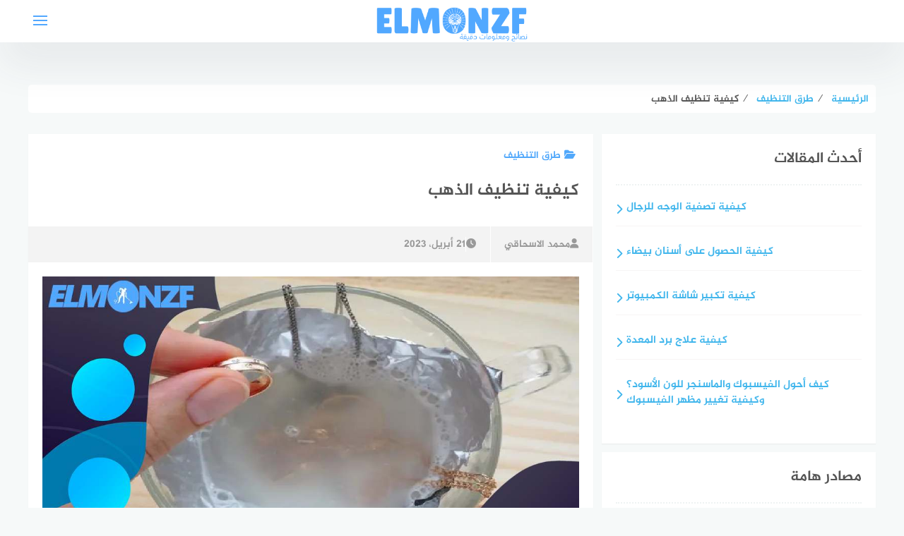

--- FILE ---
content_type: text/html; charset=utf-8
request_url: https://www.google.com/recaptcha/api2/aframe
body_size: 268
content:
<!DOCTYPE HTML><html><head><meta http-equiv="content-type" content="text/html; charset=UTF-8"></head><body><script nonce="LHpboCbG3iVGze-V1W77xw">/** Anti-fraud and anti-abuse applications only. See google.com/recaptcha */ try{var clients={'sodar':'https://pagead2.googlesyndication.com/pagead/sodar?'};window.addEventListener("message",function(a){try{if(a.source===window.parent){var b=JSON.parse(a.data);var c=clients[b['id']];if(c){var d=document.createElement('img');d.src=c+b['params']+'&rc='+(localStorage.getItem("rc::a")?sessionStorage.getItem("rc::b"):"");window.document.body.appendChild(d);sessionStorage.setItem("rc::e",parseInt(sessionStorage.getItem("rc::e")||0)+1);localStorage.setItem("rc::h",'1769142014677');}}}catch(b){}});window.parent.postMessage("_grecaptcha_ready", "*");}catch(b){}</script></body></html>